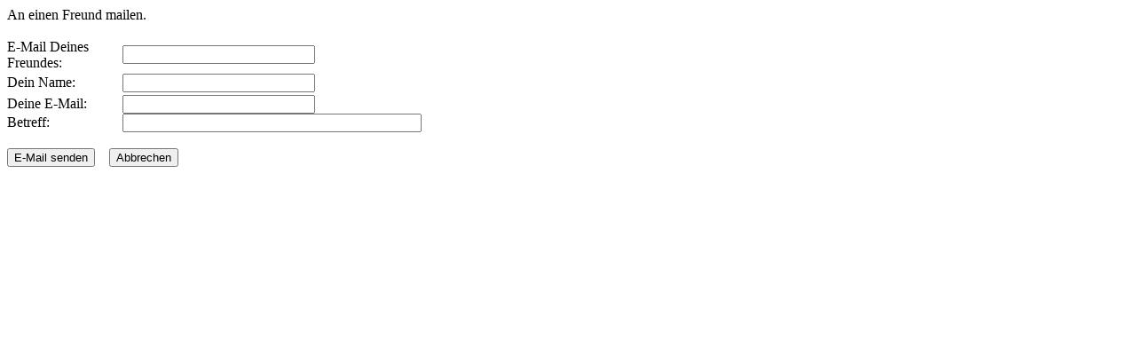

--- FILE ---
content_type: text/html
request_url: http://www.fictionbox.de/index2.php?option=com_content&task=emailform&id=18347&itemid=88889109
body_size: 1339
content:
<?xml version="1.0" encoding="utf-8"?>	<!DOCTYPE html PUBLIC "-//W3C//DTD XHTML 1.0 Transitional//EN" "http://www.w3.org/TR/xhtml1/DTD/xhtml1-transitional.dtd">
	<html xmlns="http://www.w3.org/1999/xhtml">
		<head>
			<title>fictionBOX.de | SciFi, Fantasy &amp; Mystery - The Bad Batch - 2x08: Die Wahrheit und ihre Folgen</title>
<script type="text/javascript" src="http://www.fictionbox.de/mambots/system/jceutils/jscripts/jceutils.js"></script>
<script type="text/javascript" src="http://www.fictionbox.de/mambots/system/jceutils/jscripts/embed.js"></script>
<script type="text/javascript">
if(typeof jceUtils != 'undefined'){
	jceUtils.setConfig({
		legacyPopup: 1,
		boxConvert: 1,
		boxResize: 1,
		boxIcons: 1,
		boxOverlayOpacity: 0.8,
		boxOverlayColor: '#000000',
		boxFadeSpeed: 500,
		boxScaleSpeed: 500,
		tipClass: 'tooltip',
		tipOpacity: 1,
		tipFxspeed: 150,
		tipPosition: 'br',
		tipOffsets: {'x': 16, 'y': 16},
		pngFix: 0,
		imagePath: 'mambots/system/jceutils/images/'
	});
}
</script>
<link rel="stylesheet" href="templates/Fiction_Box_2/css/template_css.css" type="text/css" />
			<link rel="stylesheet" href="templates/Fiction_Box_2/css/template_css.css" type="text/css" />
			<link rel="shortcut icon" href="http://www.fictionbox.de/images/favicon.ico" />
			<meta http-equiv="Content-Type" content="text/html; charset=utf-8" />
			<meta name="robots" content="noindex, nofollow" />
					</head>
		<body class="contentpane">
			
		<script language="javascript" type="text/javascript">
		function submitbutton() {
			var form = document.frontendForm;
			// do field validation
			if (form.email.value == "" || form.youremail.value == "") {
				alert( 'Du musst Deine E-Mail und die des Empf?ngers angeben.' );
				return false;
			}
			return true;
		}
		</script>

		<form action="index2.php?option=com_content&amp;task=emailsend" name="frontendForm" method="post" onSubmit="return submitbutton();">
		<table cellspacing="0" cellpadding="0" border="0">
		<tr>
			<td colspan="2">
			An einen Freund mailen.			</td>
		</tr>
		<tr>
			<td colspan="2">&nbsp;</td>
		</tr>
		<tr>
			<td width="130">
			E-Mail Deines Freundes:			</td>
			<td>
			<input type="text" name="email" class="inputbox" size="25" />
			</td>
		</tr>
		<tr>
			<td height="27">
			Dein Name:			</td>
			<td>
			<input type="text" name="yourname" class="inputbox" size="25" />
			</td>
		</tr>
		<tr>
			<td>
			Deine E-Mail:			</td>
			<td>
			<input type="text" name="youremail" class="inputbox" size="25" />
			</td>
		</tr>
		<tr>
			<td>
			Betreff:			</td>
			<td>
			<input type="text" name="subject" class="inputbox" maxlength="100" size="40" />
			</td>
		</tr>
		<tr>
			<td colspan="2">&nbsp;</td>
		</tr>
		<tr>
			<td colspan="2">
			<input type="submit" name="submit" class="button" value="E-Mail senden" />
			&nbsp;&nbsp;
			<input type="button" name="cancel" value="Abbrechen" class="button" onclick="window.close();" />
			</td>
		</tr>
		</table>

		<input type="hidden" name="id" value="18347" />
		<input type="hidden" name="itemid" value="88889109" />
		<input type="hidden" name="jd606af2d4c27da3087457d41bcb23466" value="1" />
		</form>
				</body>
	</html>
	